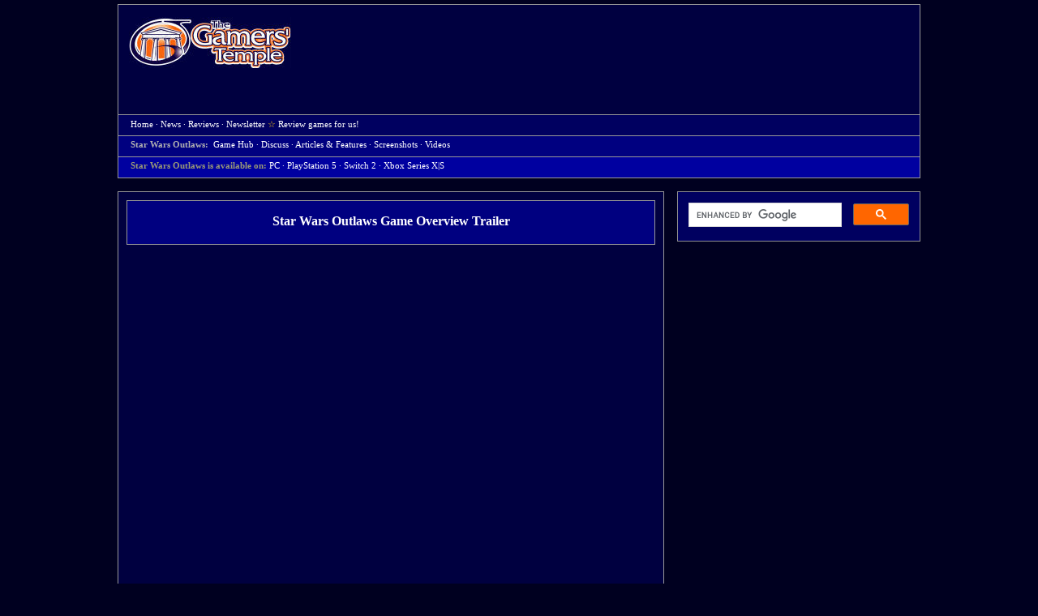

--- FILE ---
content_type: text/html
request_url: https://www.gamerstemple.com/videos/star-wars-outlaws/game-overview-trailer
body_size: 10616
content:
<!DOCTYPE html>
<html lang="en">
<head>
<meta charset="UTF-8">
<meta name="viewport" content="width=device-width">
<meta name='robots' content='index, follow, max-image-preview:large, max-snippet:-1, max-video-preview:-1' />
<!-- Google tag (gtag.js) -->
<script async src="https://www.googletagmanager.com/gtag/js?id=G-M2KTJ1CN8D"></script>
<script>
window.dataLayer = window.dataLayer || [];
function gtag(){dataLayer.push(arguments);}
gtag('js', new Date());
gtag('config', 'G-M2KTJ1CN8D');
</script>
<script async type="application/javascript"
        src="https://news.google.com/swg/js/v1/swg-basic.js"></script>
<script>
  (self.SWG_BASIC = self.SWG_BASIC || []).push( basicSubscriptions => {
    basicSubscriptions.init({
      type: "NewsArticle",
      isPartOfType: ["Product"],
      isPartOfProductId: "CAow9e_TCw:openaccess",
      clientOptions: { theme: "light", lang: "en" },
    });
  });
</script>
<link rel="alternate" type="application/atom+xml" href="http://feeds.gamerstemple.com/gamerstemple?x=1" title="What's New On The Gamers' Temple" />
<link rel="alternate" type="application/atom+xml" href="http://feeds.gamerstemple.com/gamerstemple/news?x=1" title="The Gamers' News" />
<link rel="alternate" type="application/atom+xml" href="http://feeds.gamerstemple.com/gamerstemple/gamereviews?x=1" title="The Gamers' Game Reviews" />
<link rel="alternate" type="application/atom+xml" href="http://feeds.gamerstemple.com/gamerstemple/features?x=1" title="The Gamers' Game Features" />
<link rel="alternate" type="application/atom+xml" href="http://feeds.gamerstemple.com/gamerstemple/videos?x=1" title="The Gamers' Temple Game Videos and Trailers" />
<link rel="apple-touch-icon" sizes="180x180" href="/apple-touch-icon.png">
<link rel="icon" type="image/png" sizes="32x32" href="/favicon-32x32.png">
<link rel="icon" type="image/png" sizes="16x16" href="/favicon-16x16.png">
<link rel="manifest" href="/site.webmanifest">
<link rel="mask-icon" href="/safari-pinned-tab.svg" color="#5bbad5">
<meta name="msapplication-TileColor" content="#da532c">
<meta name="theme-color" content="#ffffff">

<meta name="description" content="Game Overview Trailer video for Star Wars Outlaws. " />
<meta property="og:type" content="website" />
<meta property="og:url" content="https://www.gamerstemple.com/videos/star-wars-outlaws/game-overview-trailer" />
<meta property="og:title" content="Star Wars Outlaws: Game Overview Trailer - The Gamers' Temple" />
<meta property="og:description" content="Game Overview Trailer video for Star Wars Outlaws. " />
<meta property="og:site_name" content="The Gamers' Temple" />
<meta property="og:image" content="https://i1.ytimg.com/vi/Kwo41nUwyeo/mqdefault.jpg" />
<meta name="twitter:card" content="summary_large_image">
<meta name="twitter:site" content="@TheGamersTemple">
<meta name="twitter:title" content="Star Wars Outlaws: Game Overview Trailer - The Gamers' Temple" />
<meta name="twitter:description" content="Game Overview Trailer video for Star Wars Outlaws. " />
<meta name="twitter:image:src" content="https://i1.ytimg.com/vi/Kwo41nUwyeo/mqdefault.jpg" />
<link rel="canonical" href="https://www.gamerstemple.com/videos/star-wars-outlaws/game-overview-trailer" />
<link rel="stylesheet" type="text/css" href="/cmn/gt082013.css" /><title>Star Wars Outlaws: Game Overview Trailer - The Gamers' Temple</title>
<script type="text/javascript">
var cpmstar_siteskin_settings = {
pid: 66328, 
centerWidth: '996px',
fixed: '1', 
topPos: '20px',
zIndex: 100 
};
(function(){var t=document.createElement('script');t.type='text/javascript';t.async=1;t.src=(document.location.protocol == "https:"?"//server":"//cdn") + ".cpmstar.com/cached/js/siteskin_v100.pack.js";var s=document.getElementsByTagName('script')[0];s.parentNode.insertBefore(t,s);})();
</script>
</head>
<body>
<!--INFOLINKS_OFF-->
<div id="container"><div id="header"><div id="gt"><div id="logo"><a href="https://www.gamerstemple.com/">Home</a></div><div class="addthis_horizontal_follow_toolbox"></div>
</div>
<div id="ad_banner"><p hidden>1</p><script async src="https://pagead2.googlesyndication.com/pagead/js/adsbygoogle.js?client=ca-pub-3952273863240941"
     crossorigin="anonymous"></script>
<!-- Top Banner -->
<ins class="adsbygoogle"
     style="display:inline-block;width:728px;height:90px"
     data-ad-client="ca-pub-3952273863240941"
     data-ad-slot="8470411876"></ins>
<script>
     (adsbygoogle = window.adsbygoogle || []).push({});
</script>    
<p hidden>2</p></div>
</div>
<div id="nav_main"><ul><li><a href="https://www.gamerstemple.com">Home</a>&nbsp;&middot;&nbsp;</li><li><a href="/news">News</a>&nbsp;&middot;&nbsp;</li><li><a href="https://www.gamerstemple.com/reviews">Reviews</a>&nbsp;&middot;&nbsp;</li><li><a href="/nl/subscribe.asp">Newsletter</a></li><li>&nbsp;<span style="color:#FFC90E;">&#9734;</span>&nbsp;<a target=_top href="/writers_wanted.asp">Review games for us!</a></li></ul></div>
<div id="nav_game"><ul><li><font class="nav_text_game_name">Star Wars Outlaws:&nbsp;</font></li><li>&nbsp;<a href="https://www.gamerstemple.com/games/star-wars-outlaws">Game Hub</a></li><li>&nbsp;&middot;&nbsp;<a href="https://www.gamerstemple.com/games/star-wars-outlaws#discuss">Discuss</a></li><li>&nbsp;&middot;&nbsp;<a href="https://www.gamerstemple.com/games/star-wars-outlaws#news">Articles & Features</a></li><li>&nbsp;&middot;&nbsp;<a href="https://www.gamerstemple.com/screens/star-wars-outlaws-screens">Screenshots</a></li><li>&nbsp;&middot;&nbsp;<a href="https://www.gamerstemple.com/videos/star-wars-outlaws-videos">Videos</a></li></ul></div><div id="also_on"><ul><li><font class="nav_text">Star Wars Outlaws is available on:&nbsp;</font></li><li>PC</li><li>&nbsp;&middot;&nbsp;PlayStation 5</li><li>&nbsp;&middot;&nbsp;Switch 2</li><li>&nbsp;&middot;&nbsp;Xbox Series X|S</li></ul></div>&nbsp;<div id="mainbody"><div id="content">
<!--INFOLINKS_ON-->

<!--INFOLINKS_OFF-->
<div id="game_header"><h1>Star Wars Outlaws Game Overview Trailer</h1></div>
<!--INFOLINKS_ON-->
<br/><div class="video_wrapper"><div class="video_frame"><iframe width="640" height="360" src="https://www.youtube.com/embed/Kwo41nUwyeo?rel=0" frameborder="0" allowfullscreen></iframe></div><p>&nbsp;</p><p>Learn what makes Kay an original scoundrel as she takes on high-risk, high-reward jobs to earn favor with the galaxy’s most notorious crime syndicates, including the cutthroat Pyke Syndicate, the crafty and cunning Crimson Dawn, amongst others.</p></div><p>&nbsp;</p><hr size="1">
<p>See all Star Wars Outlaws videos <a href="https://www.gamerstemple.com/videos/star-wars-outlaws-videos">here</a>.</p>
</div><div id="sidebar"><div id="search"><script>
  (function() {
    var cx = '002353290880648025879:mspmq-rrct4';
    var gcse = document.createElement('script'); gcse.type = 'text/javascript'; gcse.async = true;
    gcse.src = (document.location.protocol == 'https:' ? 'https:' : 'http:') +
        '//www.google.com/cse/cse.js?cx=' + cx;
    var s = document.getElementsByTagName('script')[0]; s.parentNode.insertBefore(gcse, s);
  })();
</script>
<gcse:search></gcse:search>
</div><div class="ad_square"><script async src="https://pagead2.googlesyndication.com/pagead/js/adsbygoogle.js?client=ca-pub-3952273863240941"
     crossorigin="anonymous"></script>
<!-- Square 1 -->
<ins class="adsbygoogle"
     style="display:inline-block;width:300px;height:600px"
     data-ad-client="ca-pub-3952273863240941"
     data-ad-slot=" & slot & "></ins>
<script>
     (adsbygoogle = window.adsbygoogle || []).push({});
</script>
</div>
<div class="ad_square"><script async src="https://pagead2.googlesyndication.com/pagead/js/adsbygoogle.js?client=ca-pub-3952273863240941"
     crossorigin="anonymous"></script>
<!-- Square 2 -->
<ins class="adsbygoogle"
     style="display:inline-block;width:300px;height:600px"
     data-ad-client="ca-pub-3952273863240941"
     data-ad-slot=" & slot & "></ins>
<script>
     (adsbygoogle = window.adsbygoogle || []).push({});
</script>
</div>
<div class="ad_square"><script async src="https://pagead2.googlesyndication.com/pagead/js/adsbygoogle.js?client=ca-pub-3952273863240941"
     crossorigin="anonymous"></script>
<!-- Square 3 -->
<ins class="adsbygoogle"
     style="display:inline-block;width:300px;height:600px"
     data-ad-client="ca-pub-3952273863240941"
     data-ad-slot=" & slot & "></ins>
<script>
     (adsbygoogle = window.adsbygoogle || []).push({});
</script>
</div>

</div></div><div id="footerspacer"></div><div id="footer"><center><ul><li><a href="/features/latest-features">Features</a>&nbsp;&middot;&nbsp;</li><li><a href="/aboutus.asp">About Us</a>&nbsp;&middot;&nbsp;</li><li><a href="/terms.asp">Terms &amp; Conditions</a>&nbsp;&middot;&nbsp;</li><li><a href="/privacy.asp">Privacy</a>&nbsp;&middot;&nbsp;</li><li><a href="/contacts.asp">Contacts</a>&nbsp;&middot;&nbsp;</li><li><a href="https://www.facebook.com/gamerstemple">Facebook</a>&nbsp;&middot;&nbsp;</li><li><a href="https://x.com/TheGamersTemple">X</a>&nbsp;&middot;&nbsp;</li><li><a href="https://www.youtube.com/c/Gamerstemple1337">YouTube</a>&nbsp;&middot;&nbsp;</li><li><a href="https://www.instagram.com/thegamerstemple/">Instagram</a>&nbsp;&middot;&nbsp;</li><li><a href="https://www.threads.net/@thegamerstemple">Threads</a>&nbsp;&middot;&nbsp;</li><li><a rel="me" href="https://mastodon.social/@gamerstemple">Mastodon</a>&nbsp;&middot;&nbsp;</li><li><a rel="me" href="https://bsky.app/profile/gamerstemple.bsky.social">Bluesky</a>&nbsp;&middot;&nbsp;</li><li><a href="https://www.metacritic.com/publication/gamers-temple?filter=games">Metacritic</a></li></ul><div><script async src="https://pagead2.googlesyndication.com/pagead/js/adsbygoogle.js?client=ca-pub-3952273863240941"crossorigin="anonymous"></script><!-- Footer --><ins class="adsbygoogle"     style="display:inline-block;width:728px;height:90px"     data-ad-client="ca-pub-3952273863240941"     data-ad-slot="6366729386"></ins><script>     (adsbygoogle = window.adsbygoogle || []).push({});</script></div></center><p align="center" class=copyright>Copyright &copy; 2001 - 2026, Soltar Enterprises, All Rights Reserved</p></div></div><br/>

<script type="text/javascript" src="//s7.addthis.com/js/300/addthis_widget.js#pubid=gamerstemple"></script>
<script type="text/javascript">
var infolinks_pid = 3268068;
var infolinks_wsid = 0;
</script>
<script type="text/javascript" src="//resources.infolinks.com/js/infolinks_main.js"></script>
</body></html>

--- FILE ---
content_type: text/html; charset=utf-8
request_url: https://www.google.com/recaptcha/api2/aframe
body_size: 96
content:
<!DOCTYPE HTML><html><head><meta http-equiv="content-type" content="text/html; charset=UTF-8"></head><body><script nonce="yRGh6ttmXBn8UzNRKY4Ebg">/** Anti-fraud and anti-abuse applications only. See google.com/recaptcha */ try{var clients={'sodar':'https://pagead2.googlesyndication.com/pagead/sodar?'};window.addEventListener("message",function(a){try{if(a.source===window.parent){var b=JSON.parse(a.data);var c=clients[b['id']];if(c){var d=document.createElement('img');d.src=c+b['params']+'&rc='+(localStorage.getItem("rc::a")?sessionStorage.getItem("rc::b"):"");window.document.body.appendChild(d);sessionStorage.setItem("rc::e",parseInt(sessionStorage.getItem("rc::e")||0)+1);localStorage.setItem("rc::h",'1768708967901');}}}catch(b){}});window.parent.postMessage("_grecaptcha_ready", "*");}catch(b){}</script></body></html>